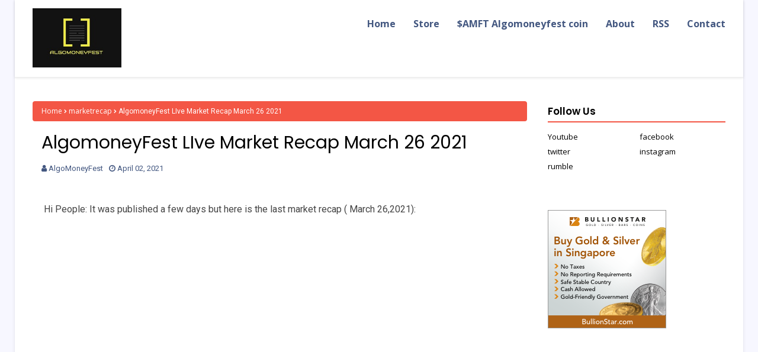

--- FILE ---
content_type: text/html; charset=utf-8
request_url: https://www.google.com/recaptcha/api2/aframe
body_size: 268
content:
<!DOCTYPE HTML><html><head><meta http-equiv="content-type" content="text/html; charset=UTF-8"></head><body><script nonce="PB_xz7eTKZ4lacHXS3huDg">/** Anti-fraud and anti-abuse applications only. See google.com/recaptcha */ try{var clients={'sodar':'https://pagead2.googlesyndication.com/pagead/sodar?'};window.addEventListener("message",function(a){try{if(a.source===window.parent){var b=JSON.parse(a.data);var c=clients[b['id']];if(c){var d=document.createElement('img');d.src=c+b['params']+'&rc='+(localStorage.getItem("rc::a")?sessionStorage.getItem("rc::b"):"");window.document.body.appendChild(d);sessionStorage.setItem("rc::e",parseInt(sessionStorage.getItem("rc::e")||0)+1);localStorage.setItem("rc::h",'1769742654070');}}}catch(b){}});window.parent.postMessage("_grecaptcha_ready", "*");}catch(b){}</script></body></html>

--- FILE ---
content_type: text/javascript; charset=UTF-8
request_url: https://www.algomoneyfest.com/feeds/posts/default/-/marketrecap?alt=json-in-script&max-results=3&callback=jQuery112405093494106015264_1769742652646&_=1769742652647
body_size: 2714
content:
// API callback
jQuery112405093494106015264_1769742652646({"version":"1.0","encoding":"UTF-8","feed":{"xmlns":"http://www.w3.org/2005/Atom","xmlns$openSearch":"http://a9.com/-/spec/opensearchrss/1.0/","xmlns$blogger":"http://schemas.google.com/blogger/2008","xmlns$georss":"http://www.georss.org/georss","xmlns$gd":"http://schemas.google.com/g/2005","xmlns$thr":"http://purl.org/syndication/thread/1.0","id":{"$t":"tag:blogger.com,1999:blog-9082340857384937000"},"updated":{"$t":"2025-12-27T21:52:24.854-05:00"},"category":[{"term":"silver"},{"term":"BITCOIN"},{"term":"gold"},{"term":"#xagusd"},{"term":"#Luna"},{"term":"#Bitcoin"},{"term":"algomoneyfest precious metals series"},{"term":"inflation"},{"term":"xauusd"},{"term":"abundance"},{"term":"btcusd"},{"term":"covid"},{"term":"xagusd"},{"term":"AI"},{"term":"DBA"},{"term":"Doge"},{"term":"ballots"},{"term":"elections results"},{"term":"ALGOMONEYFEST FRIDAY NIGHT BAR LIVE"},{"term":"ETHEREUM"},{"term":"argentinian goldbug talks about inflation"},{"term":"corn prices forecast"},{"term":"cryptos backed by gold"},{"term":"dogecoin"},{"term":"elections"},{"term":"gold forecast"},{"term":"lumber"},{"term":"marketrecap"},{"term":"mcinerney"},{"term":"silver ape alert"},{"term":"silver guru"},{"term":"silverfeverslayer"},{"term":"wallstreetbets"},{"term":"watermarked ballots"},{"term":"what is a gold alert"},{"term":"world bank whistleblower"},{"term":"#algorand"},{"term":"#gold"},{"term":"$LUN"},{"term":"AMZN"},{"term":"Andrei Jikh"},{"term":"Australia"},{"term":"Bitcoin Art"},{"term":"Bitcoin analysis"},{"term":"Burry"},{"term":"ETH"},{"term":"Gold trader by leonardo Da vinci"},{"term":"India etf"},{"term":"Kimdotcom"},{"term":"LUN"},{"term":"LUNA"},{"term":"LUNC"},{"term":"Operation Trust"},{"term":"SLV"},{"term":"SOFR"},{"term":"Steve Pieczenik"},{"term":"algomonest"},{"term":"algomoneyfest"},{"term":"algomoneyfest timeline"},{"term":"algorand price prediction"},{"term":"algotrading"},{"term":"algotratraderchecksvaccinationcharts"},{"term":"amft"},{"term":"big short"},{"term":"bitocin crash"},{"term":"blood"},{"term":"books on personal finance"},{"term":"corn forecast 2021"},{"term":"coronavirus"},{"term":"coronavirusnumbers"},{"term":"crude oil"},{"term":"datadump"},{"term":"deagel forecast depopulation 2025"},{"term":"dominion servers"},{"term":"dominion servers confiscated"},{"term":"dominion servers in germany"},{"term":"drink coffee"},{"term":"election fraud"},{"term":"emergency update"},{"term":"financial courses"},{"term":"food list"},{"term":"food prices"},{"term":"food shortages"},{"term":"free coffee"},{"term":"friendly fire"},{"term":"funeral stock"},{"term":"germany servers"},{"term":"gold and silver price today"},{"term":"gold traders discovers lumber"},{"term":"gold trading analysis today"},{"term":"great reset"},{"term":"grocery stores shortages"},{"term":"how much to trade gold"},{"term":"how to buy gold online 2021"},{"term":"how to get a free coffee"},{"term":"howtol"},{"term":"howtowithdrawbitcointobankaccount"},{"term":"icici silver etf"},{"term":"insurrection act"},{"term":"interview"},{"term":"karen hudes"},{"term":"klaus schwab"},{"term":"law of attraction"},{"term":"lumber price forecast"},{"term":"lumber price forecast 2021"},{"term":"lumber price projections"},{"term":"manifestation techniques for beginners"},{"term":"manifesting techniques"},{"term":"martial law"},{"term":"mask"},{"term":"meganfox"},{"term":"mining"},{"term":"nfp"},{"term":"old inflation sailor"},{"term":"operation dark winter"},{"term":"personal finance authors"},{"term":"personal finance books"},{"term":"pieczenik"},{"term":"qanon"},{"term":"qfs blockchain"},{"term":"quantum financial system"},{"term":"quantum financial sytem"},{"term":"real estate"},{"term":"real state"},{"term":"sci"},{"term":"scientific papers"},{"term":"season 1"},{"term":"shortsqueeze"},{"term":"sidney powell"},{"term":"silver stocks"},{"term":"silver youtuber"},{"term":"silvershortsqueeze"},{"term":"tether gold"},{"term":"top 10 personal finance books"},{"term":"trumpbitcoinconference"},{"term":"twitter"},{"term":"ukraine"},{"term":"vaccination charts"},{"term":"virtual real estate"},{"term":"wall street raider"},{"term":"watermarked"},{"term":"what is a bitcoin etf"},{"term":"wheat forecast"},{"term":"worldbank whistleblower"}],"title":{"type":"text","$t":"AlgoMoneyFest AlgoTrading Abundance Forex  News \u0026amp; Tips"},"subtitle":{"type":"html","$t":"Algotrading - World News - Financial Trading - Financial Education "},"link":[{"rel":"http://schemas.google.com/g/2005#feed","type":"application/atom+xml","href":"https:\/\/www.algomoneyfest.com\/feeds\/posts\/default"},{"rel":"self","type":"application/atom+xml","href":"https:\/\/www.blogger.com\/feeds\/9082340857384937000\/posts\/default\/-\/marketrecap?alt=json-in-script\u0026max-results=3"},{"rel":"alternate","type":"text/html","href":"https:\/\/www.algomoneyfest.com\/search\/label\/marketrecap"},{"rel":"hub","href":"http://pubsubhubbub.appspot.com/"}],"author":[{"name":{"$t":"AlgoMoneyFest"},"uri":{"$t":"http:\/\/www.blogger.com\/profile\/17935405416695498497"},"email":{"$t":"noreply@blogger.com"},"gd$image":{"rel":"http://schemas.google.com/g/2005#thumbnail","width":"31","height":"23","src":"\/\/blogger.googleusercontent.com\/img\/b\/R29vZ2xl\/AVvXsEifsaY2mSznpZ0qAEgPBZSm_7SAWt9Aio51mDWEGA0GnuiSV1Ezntu3OjWYz8dng7b8Belp6730Aj5YwuX0YxYNzi_VYhkT4x2MFFpm9Q_VdhzAiM_MdVkDhJKDFFQq8g\/s220\/algomoneyfest.jpg"}}],"generator":{"version":"7.00","uri":"http://www.blogger.com","$t":"Blogger"},"openSearch$totalResults":{"$t":"2"},"openSearch$startIndex":{"$t":"1"},"openSearch$itemsPerPage":{"$t":"3"},"entry":[{"id":{"$t":"tag:blogger.com,1999:blog-9082340857384937000.post-4905566131181353357"},"published":{"$t":"2021-09-03T19:00:00.000-04:00"},"updated":{"$t":"2021-09-03T19:00:06.972-04:00"},"category":[{"scheme":"http://www.blogger.com/atom/ns#","term":"BITCOIN"},{"scheme":"http://www.blogger.com/atom/ns#","term":"marketrecap"},{"scheme":"http://www.blogger.com/atom/ns#","term":"silver"},{"scheme":"http://www.blogger.com/atom/ns#","term":"silverfeverslayer"}],"title":{"type":"text","$t":"Live Market Recap Sep 3,2021"},"content":{"type":"html","$t":"\u003Cp\u003E\u0026nbsp;Join for a live market recap !\u0026nbsp;\u003C\/p\u003E\u003Cp\u003EWe will hack of the info. Clic the vid and subscribe to join in !\u003C\/p\u003E\u003Cp\u003Eit is about to start 9PM NY TIME TODAY LIVE ON YOUTUBE:\u003C\/p\u003E\u003Cdiv class=\"separator\" style=\"clear: both; text-align: center;\"\u003E\u003Ciframe allowfullscreen=\"\" class=\"BLOG_video_class\" height=\"266\" src=\"https:\/\/www.youtube.com\/embed\/KRRCNpoRLjU\" width=\"320\" youtube-src-id=\"KRRCNpoRLjU\"\u003E\u003C\/iframe\u003E\u003C\/div\u003E\u003Cbr \/\u003E\u003Cp\u003ESee you soon!\u003C\/p\u003E"},"link":[{"rel":"replies","type":"application/atom+xml","href":"https:\/\/www.algomoneyfest.com\/feeds\/4905566131181353357\/comments\/default","title":"Post Comments"},{"rel":"replies","type":"text/html","href":"https:\/\/www.algomoneyfest.com\/2021\/09\/live-market-recap-sep-32021.html#comment-form","title":"0 Comments"},{"rel":"edit","type":"application/atom+xml","href":"https:\/\/www.blogger.com\/feeds\/9082340857384937000\/posts\/default\/4905566131181353357"},{"rel":"self","type":"application/atom+xml","href":"https:\/\/www.blogger.com\/feeds\/9082340857384937000\/posts\/default\/4905566131181353357"},{"rel":"alternate","type":"text/html","href":"https:\/\/www.algomoneyfest.com\/2021\/09\/live-market-recap-sep-32021.html","title":"Live Market Recap Sep 3,2021"}],"author":[{"name":{"$t":"AlgoMoneyFest"},"uri":{"$t":"http:\/\/www.blogger.com\/profile\/17935405416695498497"},"email":{"$t":"noreply@blogger.com"},"gd$image":{"rel":"http://schemas.google.com/g/2005#thumbnail","width":"31","height":"23","src":"\/\/blogger.googleusercontent.com\/img\/b\/R29vZ2xl\/AVvXsEifsaY2mSznpZ0qAEgPBZSm_7SAWt9Aio51mDWEGA0GnuiSV1Ezntu3OjWYz8dng7b8Belp6730Aj5YwuX0YxYNzi_VYhkT4x2MFFpm9Q_VdhzAiM_MdVkDhJKDFFQq8g\/s220\/algomoneyfest.jpg"}}],"media$thumbnail":{"xmlns$media":"http://search.yahoo.com/mrss/","url":"https:\/\/img.youtube.com\/vi\/KRRCNpoRLjU\/default.jpg","height":"72","width":"72"},"thr$total":{"$t":"0"}},{"id":{"$t":"tag:blogger.com,1999:blog-9082340857384937000.post-2154565712829389237"},"published":{"$t":"2021-04-02T07:05:00.003-04:00"},"updated":{"$t":"2021-04-02T07:05:31.644-04:00"},"category":[{"scheme":"http://www.blogger.com/atom/ns#","term":"marketrecap"}],"title":{"type":"text","$t":"AlgomoneyFest LIve Market Recap March 26 2021"},"content":{"type":"html","$t":"\u003Cp\u003E\u0026nbsp;Hi People: It was published a few days but here is the last market recap ( March 26,2021):\u003C\/p\u003E\u003Cp\u003E\u003Cbr \/\u003E\u003C\/p\u003E\u003Cdiv class=\"separator\" style=\"clear: both; text-align: center;\"\u003E\u003Ciframe allowfullscreen=\"\" class=\"BLOG_video_class\" height=\"350\" src=\"https:\/\/www.youtube.com\/embed\/Y8FGmEK9QUs\" width=\"405\" youtube-src-id=\"Y8FGmEK9QUs\"\u003E\u003C\/iframe\u003E\u003C\/div\u003E\u003Cbr \/\u003E\u003Cp\u003E\u003Cbr \/\u003E\u003C\/p\u003E"},"link":[{"rel":"replies","type":"application/atom+xml","href":"https:\/\/www.algomoneyfest.com\/feeds\/2154565712829389237\/comments\/default","title":"Post Comments"},{"rel":"replies","type":"text/html","href":"https:\/\/www.algomoneyfest.com\/2021\/04\/algomoneyfest-live-market-recap-march.html#comment-form","title":"0 Comments"},{"rel":"edit","type":"application/atom+xml","href":"https:\/\/www.blogger.com\/feeds\/9082340857384937000\/posts\/default\/2154565712829389237"},{"rel":"self","type":"application/atom+xml","href":"https:\/\/www.blogger.com\/feeds\/9082340857384937000\/posts\/default\/2154565712829389237"},{"rel":"alternate","type":"text/html","href":"https:\/\/www.algomoneyfest.com\/2021\/04\/algomoneyfest-live-market-recap-march.html","title":"AlgomoneyFest LIve Market Recap March 26 2021"}],"author":[{"name":{"$t":"AlgoMoneyFest"},"uri":{"$t":"http:\/\/www.blogger.com\/profile\/17935405416695498497"},"email":{"$t":"noreply@blogger.com"},"gd$image":{"rel":"http://schemas.google.com/g/2005#thumbnail","width":"31","height":"23","src":"\/\/blogger.googleusercontent.com\/img\/b\/R29vZ2xl\/AVvXsEifsaY2mSznpZ0qAEgPBZSm_7SAWt9Aio51mDWEGA0GnuiSV1Ezntu3OjWYz8dng7b8Belp6730Aj5YwuX0YxYNzi_VYhkT4x2MFFpm9Q_VdhzAiM_MdVkDhJKDFFQq8g\/s220\/algomoneyfest.jpg"}}],"media$thumbnail":{"xmlns$media":"http://search.yahoo.com/mrss/","url":"https:\/\/img.youtube.com\/vi\/Y8FGmEK9QUs\/default.jpg","height":"72","width":"72"},"thr$total":{"$t":"0"}}]}});